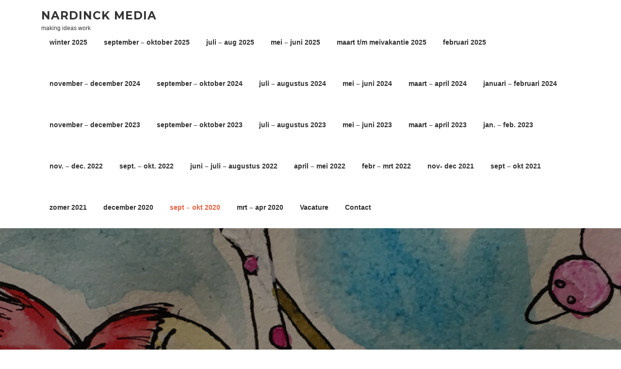

--- FILE ---
content_type: text/html; charset=UTF-8
request_url: https://nardinckmedia.nl/september-oktober-2020-uitgaven/
body_size: 5081
content:
<!DOCTYPE html>
<html lang="nl">
<head>
<meta charset="UTF-8">
<meta name="viewport" content="width=device-width, initial-scale=1">
<link rel="profile" href="http://gmpg.org/xfn/11">
<link rel="pingback" href="https://nardinckmedia.nl/xmlrpc.php">

<title>september &#8211; oktober 2020 uitgaven &#8211; Nardinck Media</title>
<link rel='dns-prefetch' href='//fonts.googleapis.com' />
<link rel='dns-prefetch' href='//s.w.org' />
<link rel="alternate" type="application/rss+xml" title="Nardinck Media &raquo; Feed" href="https://nardinckmedia.nl/feed/" />
<link rel="alternate" type="application/rss+xml" title="Nardinck Media &raquo; Reactiesfeed" href="https://nardinckmedia.nl/comments/feed/" />
		<script type="text/javascript">
			window._wpemojiSettings = {"baseUrl":"https:\/\/s.w.org\/images\/core\/emoji\/13.0.0\/72x72\/","ext":".png","svgUrl":"https:\/\/s.w.org\/images\/core\/emoji\/13.0.0\/svg\/","svgExt":".svg","source":{"concatemoji":"https:\/\/nardinckmedia.nl\/wp-includes\/js\/wp-emoji-release.min.js?ver=5.5.3"}};
			!function(e,a,t){var r,n,o,i,p=a.createElement("canvas"),s=p.getContext&&p.getContext("2d");function c(e,t){var a=String.fromCharCode;s.clearRect(0,0,p.width,p.height),s.fillText(a.apply(this,e),0,0);var r=p.toDataURL();return s.clearRect(0,0,p.width,p.height),s.fillText(a.apply(this,t),0,0),r===p.toDataURL()}function l(e){if(!s||!s.fillText)return!1;switch(s.textBaseline="top",s.font="600 32px Arial",e){case"flag":return!c([127987,65039,8205,9895,65039],[127987,65039,8203,9895,65039])&&(!c([55356,56826,55356,56819],[55356,56826,8203,55356,56819])&&!c([55356,57332,56128,56423,56128,56418,56128,56421,56128,56430,56128,56423,56128,56447],[55356,57332,8203,56128,56423,8203,56128,56418,8203,56128,56421,8203,56128,56430,8203,56128,56423,8203,56128,56447]));case"emoji":return!c([55357,56424,8205,55356,57212],[55357,56424,8203,55356,57212])}return!1}function d(e){var t=a.createElement("script");t.src=e,t.defer=t.type="text/javascript",a.getElementsByTagName("head")[0].appendChild(t)}for(i=Array("flag","emoji"),t.supports={everything:!0,everythingExceptFlag:!0},o=0;o<i.length;o++)t.supports[i[o]]=l(i[o]),t.supports.everything=t.supports.everything&&t.supports[i[o]],"flag"!==i[o]&&(t.supports.everythingExceptFlag=t.supports.everythingExceptFlag&&t.supports[i[o]]);t.supports.everythingExceptFlag=t.supports.everythingExceptFlag&&!t.supports.flag,t.DOMReady=!1,t.readyCallback=function(){t.DOMReady=!0},t.supports.everything||(n=function(){t.readyCallback()},a.addEventListener?(a.addEventListener("DOMContentLoaded",n,!1),e.addEventListener("load",n,!1)):(e.attachEvent("onload",n),a.attachEvent("onreadystatechange",function(){"complete"===a.readyState&&t.readyCallback()})),(r=t.source||{}).concatemoji?d(r.concatemoji):r.wpemoji&&r.twemoji&&(d(r.twemoji),d(r.wpemoji)))}(window,document,window._wpemojiSettings);
		</script>
		<style type="text/css">
img.wp-smiley,
img.emoji {
	display: inline !important;
	border: none !important;
	box-shadow: none !important;
	height: 1em !important;
	width: 1em !important;
	margin: 0 .07em !important;
	vertical-align: -0.1em !important;
	background: none !important;
	padding: 0 !important;
}
</style>
	<link rel='stylesheet' id='wp-block-library-css'  href='https://nardinckmedia.nl/wp-includes/css/dist/block-library/style.min.css?ver=5.5.3' type='text/css' media='all' />
<link rel='stylesheet' id='screenr-fonts-css'  href='https://fonts.googleapis.com/css?family=Open%2BSans%3A400%2C300%2C300italic%2C400italic%2C600%2C600italic%2C700%2C700italic%7CMontserrat%3A400%2C700&#038;subset=latin%2Clatin-ext' type='text/css' media='all' />
<link rel='stylesheet' id='font-awesome-css'  href='https://nardinckmedia.nl/wp-content/themes/screenr/assets/css/font-awesome.min.css?ver=4.0.0' type='text/css' media='all' />
<link rel='stylesheet' id='bootstrap-css'  href='https://nardinckmedia.nl/wp-content/themes/screenr/assets/css/bootstrap.min.css?ver=4.0.0' type='text/css' media='all' />
<link rel='stylesheet' id='screenr-style-css'  href='https://nardinckmedia.nl/wp-content/themes/screenr/style.css?ver=5.5.3' type='text/css' media='all' />
<style id='screenr-style-inline-css' type='text/css'>
	#page-header-cover.swiper-slider.no-image .swiper-slide .overlay {
		background-color: #0a0a0a;
		opacity: 1;
	}
	
	
	
	
	
	
	
		.gallery-carousel .g-item{
		padding: 0px 10px;
	}
	.gallery-carousel {
		margin-left: -10px;
		margin-right: -10px;
	}
	.gallery-grid .g-item, .gallery-masonry .g-item .inner {
		padding: 10px;
	}
	.gallery-grid, .gallery-masonry {
		margin: -10px;
	}
	
</style>
<link rel='stylesheet' id='screenr-gallery-lightgallery-css'  href='https://nardinckmedia.nl/wp-content/themes/screenr/assets/css/lightgallery.css?ver=5.5.3' type='text/css' media='all' />
<script type='text/javascript' src='https://nardinckmedia.nl/wp-includes/js/jquery/jquery.js?ver=1.12.4-wp' id='jquery-core-js'></script>
<link rel="https://api.w.org/" href="https://nardinckmedia.nl/wp-json/" /><link rel="alternate" type="application/json" href="https://nardinckmedia.nl/wp-json/wp/v2/pages/618" /><link rel="EditURI" type="application/rsd+xml" title="RSD" href="https://nardinckmedia.nl/xmlrpc.php?rsd" />
<link rel="wlwmanifest" type="application/wlwmanifest+xml" href="https://nardinckmedia.nl/wp-includes/wlwmanifest.xml" /> 
<meta name="generator" content="WordPress 5.5.3" />
<link rel="canonical" href="https://nardinckmedia.nl/september-oktober-2020-uitgaven/" />
<link rel='shortlink' href='https://nardinckmedia.nl/?p=618' />
<link rel="alternate" type="application/json+oembed" href="https://nardinckmedia.nl/wp-json/oembed/1.0/embed?url=https%3A%2F%2Fnardinckmedia.nl%2Fseptember-oktober-2020-uitgaven%2F" />
<link rel="alternate" type="text/xml+oembed" href="https://nardinckmedia.nl/wp-json/oembed/1.0/embed?url=https%3A%2F%2Fnardinckmedia.nl%2Fseptember-oktober-2020-uitgaven%2F&#038;format=xml" />
</head>

<body class="page-template page-template-templates page-template-full-width-page page-template-templatesfull-width-page-php page page-id-618 has-site-title has-site-tagline header-layout-fixed full-width-page">
<div id="page" class="site">
	<a class="skip-link screen-reader-text" href="#content">Naar de inhoud springen</a>
    	<header id="masthead" class="site-header" role="banner">
		<div class="container">
			    <div class="site-branding">
                        <p class="site-title"><a href="https://nardinckmedia.nl/" rel="home">Nardinck Media</a></p>
                                <p class="site-description">making ideas work</p>
                    </div><!-- .site-branding -->
    
			<div class="header-right-wrapper">
				<a href="#" id="nav-toggle">Menu<span></span></a>
				<nav id="site-navigation" class="main-navigation" role="navigation">
					<ul class="nav-menu">
						<li id="menu-item-582" class="menu-item menu-item-type-post_type menu-item-object-page menu-item-582"><a href="https://nardinckmedia.nl/winter2025/">winter 2025</a></li>
<li id="menu-item-1181" class="menu-item menu-item-type-post_type menu-item-object-page menu-item-1181"><a href="https://nardinckmedia.nl/september-oktober-2025/">september – oktober 2025</a></li>
<li id="menu-item-535" class="menu-item menu-item-type-post_type menu-item-object-page menu-item-535"><a href="https://nardinckmedia.nl/juli-augustus-2025-edities/">juli &#8211; aug 2025</a></li>
<li id="menu-item-97" class="menu-item menu-item-type-post_type menu-item-object-page menu-item-97"><a href="https://nardinckmedia.nl/mei-juni-2025/">mei – juni 2025</a></li>
<li id="menu-item-657" class="menu-item menu-item-type-post_type menu-item-object-page menu-item-657"><a href="https://nardinckmedia.nl/september-oktober-2019-uitgaven/">maart t/m meivakantie 2025</a></li>
<li id="menu-item-1092" class="menu-item menu-item-type-post_type menu-item-object-page menu-item-1092"><a href="https://nardinckmedia.nl/februari-2025/">februari 2025</a></li>
<li id="menu-item-1078" class="menu-item menu-item-type-post_type menu-item-object-page menu-item-1078"><a href="https://nardinckmedia.nl/november-december-2024/">november – december 2024</a></li>
<li id="menu-item-1054" class="menu-item menu-item-type-post_type menu-item-object-page menu-item-1054"><a href="https://nardinckmedia.nl/september-oktober-2024/">september – oktober 2024</a></li>
<li id="menu-item-1034" class="menu-item menu-item-type-post_type menu-item-object-page menu-item-1034"><a href="https://nardinckmedia.nl/juli-augustus-2024/">juli – augustus 2024</a></li>
<li id="menu-item-1012" class="menu-item menu-item-type-post_type menu-item-object-page menu-item-1012"><a href="https://nardinckmedia.nl/mei-juni-2024/">mei – juni 2024</a></li>
<li id="menu-item-995" class="menu-item menu-item-type-post_type menu-item-object-page menu-item-995"><a href="https://nardinckmedia.nl/maart-april-24/">maart – april 2024</a></li>
<li id="menu-item-983" class="menu-item menu-item-type-post_type menu-item-object-page menu-item-983"><a href="https://nardinckmedia.nl/januari-februari-2024/">januari – februari 2024</a></li>
<li id="menu-item-960" class="menu-item menu-item-type-post_type menu-item-object-page menu-item-960"><a href="https://nardinckmedia.nl/november-december-2023/">november – december 2023</a></li>
<li id="menu-item-943" class="menu-item menu-item-type-post_type menu-item-object-page menu-item-943"><a href="https://nardinckmedia.nl/september-oktober-2023/">september – oktober 2023</a></li>
<li id="menu-item-929" class="menu-item menu-item-type-post_type menu-item-object-page menu-item-929"><a href="https://nardinckmedia.nl/juli-augustus-2023/">juli – augustus 2023</a></li>
<li id="menu-item-915" class="menu-item menu-item-type-post_type menu-item-object-page menu-item-915"><a href="https://nardinckmedia.nl/mei-juni-2023/">mei – juni 2023</a></li>
<li id="menu-item-902" class="menu-item menu-item-type-post_type menu-item-object-page menu-item-902"><a href="https://nardinckmedia.nl/maart-april-2023/">maart – april 2023</a></li>
<li id="menu-item-883" class="menu-item menu-item-type-post_type menu-item-object-page menu-item-883"><a href="https://nardinckmedia.nl/januari-februari-2023/">jan. – feb. 2023</a></li>
<li id="menu-item-867" class="menu-item menu-item-type-post_type menu-item-object-page menu-item-867"><a href="https://nardinckmedia.nl/november-december-2022/">nov. – dec. 2022</a></li>
<li id="menu-item-835" class="menu-item menu-item-type-post_type menu-item-object-page menu-item-835"><a href="https://nardinckmedia.nl/september-oktober-uitgaven-2022/">sept. – okt. 2022</a></li>
<li id="menu-item-817" class="menu-item menu-item-type-post_type menu-item-object-page menu-item-817"><a href="https://nardinckmedia.nl/juni-juli-augustus-2022/">juni – juli – augustus 2022</a></li>
<li id="menu-item-800" class="menu-item menu-item-type-post_type menu-item-object-page menu-item-800"><a href="https://nardinckmedia.nl/april-mei-2022/">april – mei 2022</a></li>
<li id="menu-item-783" class="menu-item menu-item-type-post_type menu-item-object-page menu-item-783"><a href="https://nardinckmedia.nl/februari-maart-uitgaven-2022/">febr – mrt 2022</a></li>
<li id="menu-item-756" class="menu-item menu-item-type-post_type menu-item-object-page menu-item-756"><a href="https://nardinckmedia.nl/november-december-uitgaven-2021/">nov- dec 2021</a></li>
<li id="menu-item-727" class="menu-item menu-item-type-post_type menu-item-object-page menu-item-727"><a href="https://nardinckmedia.nl/september-oktober-uitgaven-2021/">sept – okt 2021</a></li>
<li id="menu-item-719" class="menu-item menu-item-type-post_type menu-item-object-page menu-item-719"><a href="https://nardinckmedia.nl/zomer-2021/">zomer 2021</a></li>
<li id="menu-item-662" class="menu-item menu-item-type-post_type menu-item-object-page menu-item-662"><a href="https://nardinckmedia.nl/december-uitgaven/">december 2020</a></li>
<li id="menu-item-620" class="menu-item menu-item-type-post_type menu-item-object-page current-menu-item page_item page-item-618 current_page_item menu-item-620"><a href="https://nardinckmedia.nl/september-oktober-2020-uitgaven/" aria-current="page">sept – okt 2020</a></li>
<li id="menu-item-562" class="menu-item menu-item-type-post_type menu-item-object-page menu-item-562"><a href="https://nardinckmedia.nl/maart-april-2020-uitgaven/">mrt – apr 2020</a></li>
<li id="menu-item-474" class="menu-item menu-item-type-post_type menu-item-object-page menu-item-474"><a href="https://nardinckmedia.nl/vacature/">Vacature</a></li>
<li id="menu-item-468" class="menu-item menu-item-type-post_type menu-item-object-page menu-item-468"><a href="https://nardinckmedia.nl/contact/">Contact</a></li>
					</ul>
				</nav>
				<!-- #site-navigation -->
			</div>

		</div>
	</header><!-- #masthead -->
	<section id="page-header-cover" class="section-slider swiper-slider fixed has-image" >
		<div class="swiper-container" data-autoplay="0">
			<div class="swiper-wrapper ">
				<div class="swiper-slide slide-align-center " style="background-image: url('https://nardinckmedia.nl/wp-content/uploads/2019/08/cropped-Schermafdruk-2019-08-29-10.03.31-2.png');" ><div class="swiper-slide-intro"><div class="swiper-intro-inner" style="padding-top: 30%; padding-bottom: 35%; " ><h2 class="swiper-slide-heading">september &#8211; oktober 2020 uitgaven</h2></div></div><div class="overlay"></div></div>			</div>
		</div>
	</section>
	<div id="content" class="site-content">
    <div id="content-inside" class="container no-sidebar">
        <div id="primary" class="content-area">
            <main id="main" class="site-main" role="main">
                
<article id="post-618" class="post-618 page type-page status-publish hentry">
	<div class="entry-content">
		
<div class="wp-block-image"><figure class="aligncenter is-resized"><a href="https://nardinckmedia.nl/wp-content/uploads/2020/08/Amsterdammertjes-5-2020-digi.pdf" target="_blank" rel="noreferrer noopener"><img loading="lazy" src="https://nardinckmedia.nl/wp-content/uploads/2019/09/Schermafdruk-2019-09-20-14.01.09.png" alt="" class="wp-image-71" width="537" height="123" srcset="https://nardinckmedia.nl/wp-content/uploads/2019/09/Schermafdruk-2019-09-20-14.01.09.png 858w, https://nardinckmedia.nl/wp-content/uploads/2019/09/Schermafdruk-2019-09-20-14.01.09-300x69.png 300w, https://nardinckmedia.nl/wp-content/uploads/2019/09/Schermafdruk-2019-09-20-14.01.09-768x176.png 768w" sizes="(max-width: 537px) 100vw, 537px" /></a></figure></div>



<div class="wp-block-image"><figure class="aligncenter is-resized"><a href="https://nardinckmedia.nl/wp-content/uploads/2020/08/Gooische-KA-5-2020-digi.pdf"><img loading="lazy" src="https://nardinckmedia.nl/wp-content/uploads/2019/09/Schermafdruk-2019-09-20-14.01.29-1.png" alt="" class="wp-image-77" width="523" height="127" srcset="https://nardinckmedia.nl/wp-content/uploads/2019/09/Schermafdruk-2019-09-20-14.01.29-1.png 832w, https://nardinckmedia.nl/wp-content/uploads/2019/09/Schermafdruk-2019-09-20-14.01.29-1-300x73.png 300w, https://nardinckmedia.nl/wp-content/uploads/2019/09/Schermafdruk-2019-09-20-14.01.29-1-768x187.png 768w" sizes="(max-width: 523px) 100vw, 523px" /></a></figure></div>



<div class="wp-block-image"><figure class="aligncenter is-resized"><a href="https://nardinckmedia.nl/wp-content/uploads/2020/08/Spaarne-kids-9-2020-digi.pdf" target="_blank" rel="noreferrer noopener"><img loading="lazy" src="https://nardinckmedia.nl/wp-content/uploads/2019/09/Schermafdruk-2019-09-20-14.01.59.png" alt="" class="wp-image-75" width="543" height="124" srcset="https://nardinckmedia.nl/wp-content/uploads/2019/09/Schermafdruk-2019-09-20-14.01.59.png 858w, https://nardinckmedia.nl/wp-content/uploads/2019/09/Schermafdruk-2019-09-20-14.01.59-300x69.png 300w, https://nardinckmedia.nl/wp-content/uploads/2019/09/Schermafdruk-2019-09-20-14.01.59-768x177.png 768w" sizes="(max-width: 543px) 100vw, 543px" /></a></figure></div>



<div class="wp-block-image"><figure class="aligncenter is-resized"><a href="https://nardinckmedia.nl/wp-content/uploads/2020/09/Haagjes-5-2020-digi.pdf" target="_blank" rel="noreferrer noopener"><img loading="lazy" src="https://nardinckmedia.nl/wp-content/uploads/2019/09/Schermafdruk-2019-09-20-14.01.39.png" alt="" class="wp-image-74" width="526" height="117" srcset="https://nardinckmedia.nl/wp-content/uploads/2019/09/Schermafdruk-2019-09-20-14.01.39.png 837w, https://nardinckmedia.nl/wp-content/uploads/2019/09/Schermafdruk-2019-09-20-14.01.39-300x67.png 300w, https://nardinckmedia.nl/wp-content/uploads/2019/09/Schermafdruk-2019-09-20-14.01.39-768x172.png 768w" sizes="(max-width: 526px) 100vw, 526px" /></a></figure></div>



<div class="wp-block-image"><figure class="aligncenter is-resized"><a href="https://nardinckmedia.nl/wp-content/uploads/2020/09/Domstad-Kids-5-2020-digi.pdf" target="_blank" rel="noreferrer noopener"><img loading="lazy" src="https://nardinckmedia.nl/wp-content/uploads/2019/09/Schermafdruk-2019-09-20-14.01.01-1.png" alt="" class="wp-image-78" width="530" height="121" srcset="https://nardinckmedia.nl/wp-content/uploads/2019/09/Schermafdruk-2019-09-20-14.01.01-1.png 843w, https://nardinckmedia.nl/wp-content/uploads/2019/09/Schermafdruk-2019-09-20-14.01.01-1-300x68.png 300w, https://nardinckmedia.nl/wp-content/uploads/2019/09/Schermafdruk-2019-09-20-14.01.01-1-768x175.png 768w" sizes="(max-width: 530px) 100vw, 530px" /></a></figure></div>



<div class="wp-block-image"><figure class="aligncenter is-resized"><a href="https://nardinckmedia.nl/wp-content/uploads/2020/09/Erasmuskids-5-2020-digi.pdf" target="_blank" rel="noreferrer noopener"><img loading="lazy" src="https://nardinckmedia.nl/wp-content/uploads/2019/09/Schermafdruk-2019-09-20-14.01.19.png" alt="" class="wp-image-72" width="538" height="119" srcset="https://nardinckmedia.nl/wp-content/uploads/2019/09/Schermafdruk-2019-09-20-14.01.19.png 842w, https://nardinckmedia.nl/wp-content/uploads/2019/09/Schermafdruk-2019-09-20-14.01.19-300x66.png 300w, https://nardinckmedia.nl/wp-content/uploads/2019/09/Schermafdruk-2019-09-20-14.01.19-768x170.png 768w" sizes="(max-width: 538px) 100vw, 538px" /></a></figure></div>
	</div><!-- .entry-content -->

	<footer class="entry-footer">
			</footer><!-- .entry-footer -->
</article><!-- #post-## -->
            </main><!-- #main -->
        </div><!-- #primary -->

    </div><!--#content-inside -->
</div><!-- #content -->

	<footer id="colophon" class="site-footer" role="contentinfo">
					<div class="footer-widgets section-padding ">
				<div class="container">
					<div class="row">
														<div id="footer-1" class="col-md-3 col-sm-12 footer-column widget-area sidebar" role="complementary">
									<aside id="media_image-2" class="widget widget_media_image"><h3 class="widget-title">Amsterdammertjes</h3><a href="https://www.facebook.com/amsterdammertjes.kids"><img width="75" height="75" src="https://nardinckmedia.nl/wp-content/uploads/2020/11/facebook_icon-icons.com_59205-150x150.png" class="image wp-image-674  attachment-75x75 size-75x75" alt="" loading="lazy" style="max-width: 100%; height: auto;" title="Amsterdammertjes" srcset="https://nardinckmedia.nl/wp-content/uploads/2020/11/facebook_icon-icons.com_59205-150x150.png 150w, https://nardinckmedia.nl/wp-content/uploads/2020/11/facebook_icon-icons.com_59205-300x300.png 300w, https://nardinckmedia.nl/wp-content/uploads/2020/11/facebook_icon-icons.com_59205.png 512w" sizes="(max-width: 75px) 100vw, 75px" /></a></aside><aside id="media_image-3" class="widget widget_media_image"><h3 class="widget-title">Gooische Kinderagenda</h3><a href="https://www.facebook.com/gooischekinderagenda"><img width="75" height="75" src="https://nardinckmedia.nl/wp-content/uploads/2020/11/facebook_icon-icons.com_59205-150x150.png" class="image wp-image-674  attachment-75x75 size-75x75" alt="" loading="lazy" style="max-width: 100%; height: auto;" title="Gooische Kinderagenda" srcset="https://nardinckmedia.nl/wp-content/uploads/2020/11/facebook_icon-icons.com_59205-150x150.png 150w, https://nardinckmedia.nl/wp-content/uploads/2020/11/facebook_icon-icons.com_59205-300x300.png 300w, https://nardinckmedia.nl/wp-content/uploads/2020/11/facebook_icon-icons.com_59205.png 512w" sizes="(max-width: 75px) 100vw, 75px" /></a></aside>								</div>
																<div id="footer-2" class="col-md-3 col-sm-12 footer-column widget-area sidebar" role="complementary">
									<aside id="media_image-4" class="widget widget_media_image"><h3 class="widget-title">Spaarne Kids</h3><a href="https://www.facebook.com/spaarnekids"><img width="75" height="75" src="https://nardinckmedia.nl/wp-content/uploads/2020/11/facebook_icon-icons.com_59205-150x150.png" class="image wp-image-674  attachment-75x75 size-75x75" alt="" loading="lazy" style="max-width: 100%; height: auto;" title="Spaarne Kids" srcset="https://nardinckmedia.nl/wp-content/uploads/2020/11/facebook_icon-icons.com_59205-150x150.png 150w, https://nardinckmedia.nl/wp-content/uploads/2020/11/facebook_icon-icons.com_59205-300x300.png 300w, https://nardinckmedia.nl/wp-content/uploads/2020/11/facebook_icon-icons.com_59205.png 512w" sizes="(max-width: 75px) 100vw, 75px" /></a></aside><aside id="media_image-5" class="widget widget_media_image"><h3 class="widget-title">Domstad Kids</h3><a href="https://www.facebook.com/domstadkids"><img width="75" height="75" src="https://nardinckmedia.nl/wp-content/uploads/2020/11/facebook_icon-icons.com_59205-150x150.png" class="image wp-image-674  attachment-75x75 size-75x75" alt="" loading="lazy" style="max-width: 100%; height: auto;" title="Domstad Kids" srcset="https://nardinckmedia.nl/wp-content/uploads/2020/11/facebook_icon-icons.com_59205-150x150.png 150w, https://nardinckmedia.nl/wp-content/uploads/2020/11/facebook_icon-icons.com_59205-300x300.png 300w, https://nardinckmedia.nl/wp-content/uploads/2020/11/facebook_icon-icons.com_59205.png 512w" sizes="(max-width: 75px) 100vw, 75px" /></a></aside>								</div>
																<div id="footer-3" class="col-md-3 col-sm-12 footer-column widget-area sidebar" role="complementary">
									<aside id="media_image-6" class="widget widget_media_image"><h3 class="widget-title">HAAGJES</h3><a href="https://www.facebook.com/haagjes.kids"><img width="75" height="75" src="https://nardinckmedia.nl/wp-content/uploads/2020/11/facebook_icon-icons.com_59205-150x150.png" class="image wp-image-674  attachment-75x75 size-75x75" alt="" loading="lazy" style="max-width: 100%; height: auto;" srcset="https://nardinckmedia.nl/wp-content/uploads/2020/11/facebook_icon-icons.com_59205-150x150.png 150w, https://nardinckmedia.nl/wp-content/uploads/2020/11/facebook_icon-icons.com_59205-300x300.png 300w, https://nardinckmedia.nl/wp-content/uploads/2020/11/facebook_icon-icons.com_59205.png 512w" sizes="(max-width: 75px) 100vw, 75px" /></a></aside><aside id="media_image-7" class="widget widget_media_image"><h3 class="widget-title">Erasmus Kids</h3><a href="https://www.facebook.com/erasmus.gezinsagenda"><img width="75" height="75" src="https://nardinckmedia.nl/wp-content/uploads/2020/11/facebook_icon-icons.com_59205-150x150.png" class="image wp-image-674  attachment-75x75 size-75x75" alt="" loading="lazy" style="max-width: 100%; height: auto;" title="Erasmus Kids" srcset="https://nardinckmedia.nl/wp-content/uploads/2020/11/facebook_icon-icons.com_59205-150x150.png 150w, https://nardinckmedia.nl/wp-content/uploads/2020/11/facebook_icon-icons.com_59205-300x300.png 300w, https://nardinckmedia.nl/wp-content/uploads/2020/11/facebook_icon-icons.com_59205.png 512w" sizes="(max-width: 75px) 100vw, 75px" /></a></aside>								</div>
																<div id="footer-4" class="col-md-3 col-sm-12 footer-column widget-area sidebar" role="complementary">
									<aside id="media_image-8" class="widget widget_media_image"><h3 class="widget-title">Amersfoortse Kinderagenda</h3><a href="https://www.facebook.com/amersfoortsekinderagenda"><img width="75" height="75" src="https://nardinckmedia.nl/wp-content/uploads/2020/11/facebook_icon-icons.com_59205-150x150.png" class="image wp-image-674  attachment-75x75 size-75x75" alt="" loading="lazy" style="max-width: 100%; height: auto;" srcset="https://nardinckmedia.nl/wp-content/uploads/2020/11/facebook_icon-icons.com_59205-150x150.png 150w, https://nardinckmedia.nl/wp-content/uploads/2020/11/facebook_icon-icons.com_59205-300x300.png 300w, https://nardinckmedia.nl/wp-content/uploads/2020/11/facebook_icon-icons.com_59205.png 512w" sizes="(max-width: 75px) 100vw, 75px" /></a></aside><aside id="media_image-9" class="widget widget_media_image"><h3 class="widget-title">Almeerse Kinderagenda</h3><a href="https://www.facebook.com/almeerse.kids"><img width="75" height="75" src="https://nardinckmedia.nl/wp-content/uploads/2020/11/facebook_icon-icons.com_59205-150x150.png" class="image wp-image-674  attachment-75x75 size-75x75" alt="" loading="lazy" style="max-width: 100%; height: auto;" title="Almeerse Kinderagenda" srcset="https://nardinckmedia.nl/wp-content/uploads/2020/11/facebook_icon-icons.com_59205-150x150.png 150w, https://nardinckmedia.nl/wp-content/uploads/2020/11/facebook_icon-icons.com_59205-300x300.png 300w, https://nardinckmedia.nl/wp-content/uploads/2020/11/facebook_icon-icons.com_59205.png 512w" sizes="(max-width: 75px) 100vw, 75px" /></a></aside>								</div>
													</div>
				</div>
			</div>
		
        	<div class=" site-info">
		<div class="container">
			<div class="site-copyright">
				Auteursrecht &copy; 2026 Nardinck Media. Alle rechten voorbehouden.			</div><!-- .site-copyright -->
			<div class="theme-info">
				<a href="https://www.famethemes.com/themes/screenr">Screenr parallax theme</a> van FameThemes			</div>
		</div>
	</div><!-- .site-info -->
	
	</footer><!-- #colophon -->
</div><!-- #page -->

<script type='text/javascript' src='https://nardinckmedia.nl/wp-content/themes/screenr/assets/js/plugins.js?ver=4.0.0' id='screenr-plugin-js'></script>
<script type='text/javascript' src='https://nardinckmedia.nl/wp-content/themes/screenr/assets/js/bootstrap.min.js?ver=4.0.0' id='bootstrap-js'></script>
<script type='text/javascript' id='screenr-theme-js-extra'>
/* <![CDATA[ */
var Screenr = {"ajax_url":"https:\/\/nardinckmedia.nl\/wp-admin\/admin-ajax.php","full_screen_slider":"","header_layout":"","slider_parallax":"1","is_home_front_page":"0","autoplay":"7000","speed":"700","effect":"slide","gallery_enable":"1"};
/* ]]> */
</script>
<script type='text/javascript' src='https://nardinckmedia.nl/wp-content/themes/screenr/assets/js/theme.js?ver=20120206' id='screenr-theme-js'></script>
<script type='text/javascript' src='https://nardinckmedia.nl/wp-includes/js/wp-embed.min.js?ver=5.5.3' id='wp-embed-js'></script>

</body>
</html>
